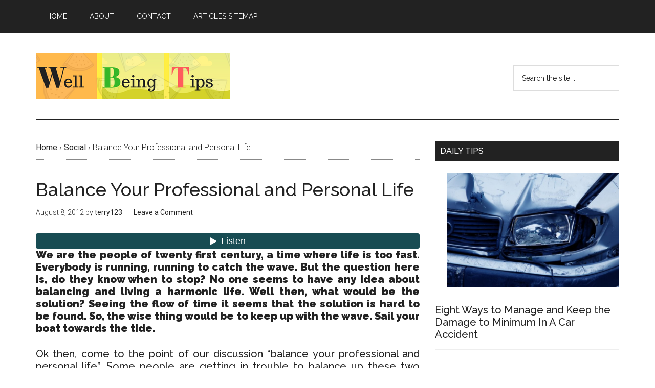

--- FILE ---
content_type: text/html; charset=utf-8
request_url: https://www.google.com/recaptcha/api2/aframe
body_size: 267
content:
<!DOCTYPE HTML><html><head><meta http-equiv="content-type" content="text/html; charset=UTF-8"></head><body><script nonce="tVuK7mqs2QjbY_vKH9F6vA">/** Anti-fraud and anti-abuse applications only. See google.com/recaptcha */ try{var clients={'sodar':'https://pagead2.googlesyndication.com/pagead/sodar?'};window.addEventListener("message",function(a){try{if(a.source===window.parent){var b=JSON.parse(a.data);var c=clients[b['id']];if(c){var d=document.createElement('img');d.src=c+b['params']+'&rc='+(localStorage.getItem("rc::a")?sessionStorage.getItem("rc::b"):"");window.document.body.appendChild(d);sessionStorage.setItem("rc::e",parseInt(sessionStorage.getItem("rc::e")||0)+1);localStorage.setItem("rc::h",'1769007112905');}}}catch(b){}});window.parent.postMessage("_grecaptcha_ready", "*");}catch(b){}</script></body></html>